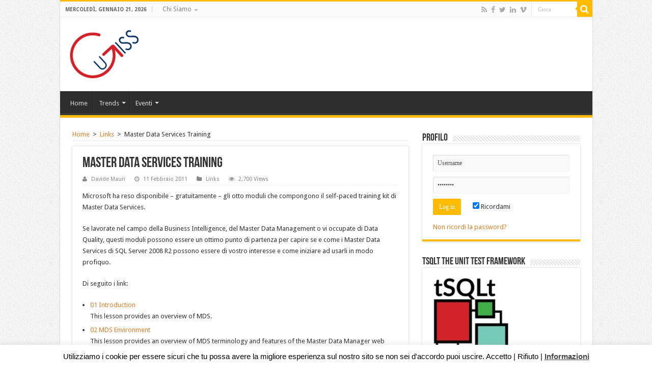

--- FILE ---
content_type: text/html; charset=UTF-8
request_url: https://www.ugiss.org/2011/02/11/master-data-services-training/
body_size: 21434
content:
<!DOCTYPE html>
<html lang="it-IT" prefix="og: http://ogp.me/ns#">
<head>
<meta charset="UTF-8" />
<link rel="profile" href="http://gmpg.org/xfn/11" />
<link rel="pingback" href="https://www.ugiss.org/xmlrpc.php" />
<title>Master Data Services Training  &#8211; UGISS</title>
<meta property="og:title" content="Master Data Services Training - UGISS"/>
<meta property="og:type" content="article"/>
<meta property="og:description" content="Microsoft ha reso disponibile - gratuitamente -&nbsp;gli otto moduli che compongono il self-paced tr"/>
<meta property="og:url" content="https://www.ugiss.org/2011/02/11/master-data-services-training/"/>
<meta property="og:site_name" content="UGISS"/>
<meta name='robots' content='max-image-preview:large' />
<link rel='dns-prefetch' href='//fonts.googleapis.com' />
<link rel="alternate" type="application/rss+xml" title="UGISS &raquo; Feed" href="https://www.ugiss.org/feed/" />
<link rel="alternate" type="application/rss+xml" title="UGISS &raquo; Feed dei commenti" href="https://www.ugiss.org/comments/feed/" />
<link rel="alternate" type="application/rss+xml" title="UGISS &raquo; Master Data Services Training Feed dei commenti" href="https://www.ugiss.org/2011/02/11/master-data-services-training/feed/" />
<script type="text/javascript">
/* <![CDATA[ */
window._wpemojiSettings = {"baseUrl":"https:\/\/s.w.org\/images\/core\/emoji\/15.0.3\/72x72\/","ext":".png","svgUrl":"https:\/\/s.w.org\/images\/core\/emoji\/15.0.3\/svg\/","svgExt":".svg","source":{"concatemoji":"https:\/\/www.ugiss.org\/wp-includes\/js\/wp-emoji-release.min.js"}};
/*! This file is auto-generated */
!function(i,n){var o,s,e;function c(e){try{var t={supportTests:e,timestamp:(new Date).valueOf()};sessionStorage.setItem(o,JSON.stringify(t))}catch(e){}}function p(e,t,n){e.clearRect(0,0,e.canvas.width,e.canvas.height),e.fillText(t,0,0);var t=new Uint32Array(e.getImageData(0,0,e.canvas.width,e.canvas.height).data),r=(e.clearRect(0,0,e.canvas.width,e.canvas.height),e.fillText(n,0,0),new Uint32Array(e.getImageData(0,0,e.canvas.width,e.canvas.height).data));return t.every(function(e,t){return e===r[t]})}function u(e,t,n){switch(t){case"flag":return n(e,"\ud83c\udff3\ufe0f\u200d\u26a7\ufe0f","\ud83c\udff3\ufe0f\u200b\u26a7\ufe0f")?!1:!n(e,"\ud83c\uddfa\ud83c\uddf3","\ud83c\uddfa\u200b\ud83c\uddf3")&&!n(e,"\ud83c\udff4\udb40\udc67\udb40\udc62\udb40\udc65\udb40\udc6e\udb40\udc67\udb40\udc7f","\ud83c\udff4\u200b\udb40\udc67\u200b\udb40\udc62\u200b\udb40\udc65\u200b\udb40\udc6e\u200b\udb40\udc67\u200b\udb40\udc7f");case"emoji":return!n(e,"\ud83d\udc26\u200d\u2b1b","\ud83d\udc26\u200b\u2b1b")}return!1}function f(e,t,n){var r="undefined"!=typeof WorkerGlobalScope&&self instanceof WorkerGlobalScope?new OffscreenCanvas(300,150):i.createElement("canvas"),a=r.getContext("2d",{willReadFrequently:!0}),o=(a.textBaseline="top",a.font="600 32px Arial",{});return e.forEach(function(e){o[e]=t(a,e,n)}),o}function t(e){var t=i.createElement("script");t.src=e,t.defer=!0,i.head.appendChild(t)}"undefined"!=typeof Promise&&(o="wpEmojiSettingsSupports",s=["flag","emoji"],n.supports={everything:!0,everythingExceptFlag:!0},e=new Promise(function(e){i.addEventListener("DOMContentLoaded",e,{once:!0})}),new Promise(function(t){var n=function(){try{var e=JSON.parse(sessionStorage.getItem(o));if("object"==typeof e&&"number"==typeof e.timestamp&&(new Date).valueOf()<e.timestamp+604800&&"object"==typeof e.supportTests)return e.supportTests}catch(e){}return null}();if(!n){if("undefined"!=typeof Worker&&"undefined"!=typeof OffscreenCanvas&&"undefined"!=typeof URL&&URL.createObjectURL&&"undefined"!=typeof Blob)try{var e="postMessage("+f.toString()+"("+[JSON.stringify(s),u.toString(),p.toString()].join(",")+"));",r=new Blob([e],{type:"text/javascript"}),a=new Worker(URL.createObjectURL(r),{name:"wpTestEmojiSupports"});return void(a.onmessage=function(e){c(n=e.data),a.terminate(),t(n)})}catch(e){}c(n=f(s,u,p))}t(n)}).then(function(e){for(var t in e)n.supports[t]=e[t],n.supports.everything=n.supports.everything&&n.supports[t],"flag"!==t&&(n.supports.everythingExceptFlag=n.supports.everythingExceptFlag&&n.supports[t]);n.supports.everythingExceptFlag=n.supports.everythingExceptFlag&&!n.supports.flag,n.DOMReady=!1,n.readyCallback=function(){n.DOMReady=!0}}).then(function(){return e}).then(function(){var e;n.supports.everything||(n.readyCallback(),(e=n.source||{}).concatemoji?t(e.concatemoji):e.wpemoji&&e.twemoji&&(t(e.twemoji),t(e.wpemoji)))}))}((window,document),window._wpemojiSettings);
/* ]]> */
</script>
<style id='wp-emoji-styles-inline-css' type='text/css'>

	img.wp-smiley, img.emoji {
		display: inline !important;
		border: none !important;
		box-shadow: none !important;
		height: 1em !important;
		width: 1em !important;
		margin: 0 0.07em !important;
		vertical-align: -0.1em !important;
		background: none !important;
		padding: 0 !important;
	}
</style>
<link rel='stylesheet' id='wp-block-library-css' href='https://www.ugiss.org/wp-includes/css/dist/block-library/style.min.css' type='text/css' media='all' />
<style id='classic-theme-styles-inline-css' type='text/css'>
/*! This file is auto-generated */
.wp-block-button__link{color:#fff;background-color:#32373c;border-radius:9999px;box-shadow:none;text-decoration:none;padding:calc(.667em + 2px) calc(1.333em + 2px);font-size:1.125em}.wp-block-file__button{background:#32373c;color:#fff;text-decoration:none}
</style>
<style id='global-styles-inline-css' type='text/css'>
body{--wp--preset--color--black: #000000;--wp--preset--color--cyan-bluish-gray: #abb8c3;--wp--preset--color--white: #ffffff;--wp--preset--color--pale-pink: #f78da7;--wp--preset--color--vivid-red: #cf2e2e;--wp--preset--color--luminous-vivid-orange: #ff6900;--wp--preset--color--luminous-vivid-amber: #fcb900;--wp--preset--color--light-green-cyan: #7bdcb5;--wp--preset--color--vivid-green-cyan: #00d084;--wp--preset--color--pale-cyan-blue: #8ed1fc;--wp--preset--color--vivid-cyan-blue: #0693e3;--wp--preset--color--vivid-purple: #9b51e0;--wp--preset--gradient--vivid-cyan-blue-to-vivid-purple: linear-gradient(135deg,rgba(6,147,227,1) 0%,rgb(155,81,224) 100%);--wp--preset--gradient--light-green-cyan-to-vivid-green-cyan: linear-gradient(135deg,rgb(122,220,180) 0%,rgb(0,208,130) 100%);--wp--preset--gradient--luminous-vivid-amber-to-luminous-vivid-orange: linear-gradient(135deg,rgba(252,185,0,1) 0%,rgba(255,105,0,1) 100%);--wp--preset--gradient--luminous-vivid-orange-to-vivid-red: linear-gradient(135deg,rgba(255,105,0,1) 0%,rgb(207,46,46) 100%);--wp--preset--gradient--very-light-gray-to-cyan-bluish-gray: linear-gradient(135deg,rgb(238,238,238) 0%,rgb(169,184,195) 100%);--wp--preset--gradient--cool-to-warm-spectrum: linear-gradient(135deg,rgb(74,234,220) 0%,rgb(151,120,209) 20%,rgb(207,42,186) 40%,rgb(238,44,130) 60%,rgb(251,105,98) 80%,rgb(254,248,76) 100%);--wp--preset--gradient--blush-light-purple: linear-gradient(135deg,rgb(255,206,236) 0%,rgb(152,150,240) 100%);--wp--preset--gradient--blush-bordeaux: linear-gradient(135deg,rgb(254,205,165) 0%,rgb(254,45,45) 50%,rgb(107,0,62) 100%);--wp--preset--gradient--luminous-dusk: linear-gradient(135deg,rgb(255,203,112) 0%,rgb(199,81,192) 50%,rgb(65,88,208) 100%);--wp--preset--gradient--pale-ocean: linear-gradient(135deg,rgb(255,245,203) 0%,rgb(182,227,212) 50%,rgb(51,167,181) 100%);--wp--preset--gradient--electric-grass: linear-gradient(135deg,rgb(202,248,128) 0%,rgb(113,206,126) 100%);--wp--preset--gradient--midnight: linear-gradient(135deg,rgb(2,3,129) 0%,rgb(40,116,252) 100%);--wp--preset--font-size--small: 13px;--wp--preset--font-size--medium: 20px;--wp--preset--font-size--large: 36px;--wp--preset--font-size--x-large: 42px;--wp--preset--spacing--20: 0.44rem;--wp--preset--spacing--30: 0.67rem;--wp--preset--spacing--40: 1rem;--wp--preset--spacing--50: 1.5rem;--wp--preset--spacing--60: 2.25rem;--wp--preset--spacing--70: 3.38rem;--wp--preset--spacing--80: 5.06rem;--wp--preset--shadow--natural: 6px 6px 9px rgba(0, 0, 0, 0.2);--wp--preset--shadow--deep: 12px 12px 50px rgba(0, 0, 0, 0.4);--wp--preset--shadow--sharp: 6px 6px 0px rgba(0, 0, 0, 0.2);--wp--preset--shadow--outlined: 6px 6px 0px -3px rgba(255, 255, 255, 1), 6px 6px rgba(0, 0, 0, 1);--wp--preset--shadow--crisp: 6px 6px 0px rgba(0, 0, 0, 1);}:where(.is-layout-flex){gap: 0.5em;}:where(.is-layout-grid){gap: 0.5em;}body .is-layout-flex{display: flex;}body .is-layout-flex{flex-wrap: wrap;align-items: center;}body .is-layout-flex > *{margin: 0;}body .is-layout-grid{display: grid;}body .is-layout-grid > *{margin: 0;}:where(.wp-block-columns.is-layout-flex){gap: 2em;}:where(.wp-block-columns.is-layout-grid){gap: 2em;}:where(.wp-block-post-template.is-layout-flex){gap: 1.25em;}:where(.wp-block-post-template.is-layout-grid){gap: 1.25em;}.has-black-color{color: var(--wp--preset--color--black) !important;}.has-cyan-bluish-gray-color{color: var(--wp--preset--color--cyan-bluish-gray) !important;}.has-white-color{color: var(--wp--preset--color--white) !important;}.has-pale-pink-color{color: var(--wp--preset--color--pale-pink) !important;}.has-vivid-red-color{color: var(--wp--preset--color--vivid-red) !important;}.has-luminous-vivid-orange-color{color: var(--wp--preset--color--luminous-vivid-orange) !important;}.has-luminous-vivid-amber-color{color: var(--wp--preset--color--luminous-vivid-amber) !important;}.has-light-green-cyan-color{color: var(--wp--preset--color--light-green-cyan) !important;}.has-vivid-green-cyan-color{color: var(--wp--preset--color--vivid-green-cyan) !important;}.has-pale-cyan-blue-color{color: var(--wp--preset--color--pale-cyan-blue) !important;}.has-vivid-cyan-blue-color{color: var(--wp--preset--color--vivid-cyan-blue) !important;}.has-vivid-purple-color{color: var(--wp--preset--color--vivid-purple) !important;}.has-black-background-color{background-color: var(--wp--preset--color--black) !important;}.has-cyan-bluish-gray-background-color{background-color: var(--wp--preset--color--cyan-bluish-gray) !important;}.has-white-background-color{background-color: var(--wp--preset--color--white) !important;}.has-pale-pink-background-color{background-color: var(--wp--preset--color--pale-pink) !important;}.has-vivid-red-background-color{background-color: var(--wp--preset--color--vivid-red) !important;}.has-luminous-vivid-orange-background-color{background-color: var(--wp--preset--color--luminous-vivid-orange) !important;}.has-luminous-vivid-amber-background-color{background-color: var(--wp--preset--color--luminous-vivid-amber) !important;}.has-light-green-cyan-background-color{background-color: var(--wp--preset--color--light-green-cyan) !important;}.has-vivid-green-cyan-background-color{background-color: var(--wp--preset--color--vivid-green-cyan) !important;}.has-pale-cyan-blue-background-color{background-color: var(--wp--preset--color--pale-cyan-blue) !important;}.has-vivid-cyan-blue-background-color{background-color: var(--wp--preset--color--vivid-cyan-blue) !important;}.has-vivid-purple-background-color{background-color: var(--wp--preset--color--vivid-purple) !important;}.has-black-border-color{border-color: var(--wp--preset--color--black) !important;}.has-cyan-bluish-gray-border-color{border-color: var(--wp--preset--color--cyan-bluish-gray) !important;}.has-white-border-color{border-color: var(--wp--preset--color--white) !important;}.has-pale-pink-border-color{border-color: var(--wp--preset--color--pale-pink) !important;}.has-vivid-red-border-color{border-color: var(--wp--preset--color--vivid-red) !important;}.has-luminous-vivid-orange-border-color{border-color: var(--wp--preset--color--luminous-vivid-orange) !important;}.has-luminous-vivid-amber-border-color{border-color: var(--wp--preset--color--luminous-vivid-amber) !important;}.has-light-green-cyan-border-color{border-color: var(--wp--preset--color--light-green-cyan) !important;}.has-vivid-green-cyan-border-color{border-color: var(--wp--preset--color--vivid-green-cyan) !important;}.has-pale-cyan-blue-border-color{border-color: var(--wp--preset--color--pale-cyan-blue) !important;}.has-vivid-cyan-blue-border-color{border-color: var(--wp--preset--color--vivid-cyan-blue) !important;}.has-vivid-purple-border-color{border-color: var(--wp--preset--color--vivid-purple) !important;}.has-vivid-cyan-blue-to-vivid-purple-gradient-background{background: var(--wp--preset--gradient--vivid-cyan-blue-to-vivid-purple) !important;}.has-light-green-cyan-to-vivid-green-cyan-gradient-background{background: var(--wp--preset--gradient--light-green-cyan-to-vivid-green-cyan) !important;}.has-luminous-vivid-amber-to-luminous-vivid-orange-gradient-background{background: var(--wp--preset--gradient--luminous-vivid-amber-to-luminous-vivid-orange) !important;}.has-luminous-vivid-orange-to-vivid-red-gradient-background{background: var(--wp--preset--gradient--luminous-vivid-orange-to-vivid-red) !important;}.has-very-light-gray-to-cyan-bluish-gray-gradient-background{background: var(--wp--preset--gradient--very-light-gray-to-cyan-bluish-gray) !important;}.has-cool-to-warm-spectrum-gradient-background{background: var(--wp--preset--gradient--cool-to-warm-spectrum) !important;}.has-blush-light-purple-gradient-background{background: var(--wp--preset--gradient--blush-light-purple) !important;}.has-blush-bordeaux-gradient-background{background: var(--wp--preset--gradient--blush-bordeaux) !important;}.has-luminous-dusk-gradient-background{background: var(--wp--preset--gradient--luminous-dusk) !important;}.has-pale-ocean-gradient-background{background: var(--wp--preset--gradient--pale-ocean) !important;}.has-electric-grass-gradient-background{background: var(--wp--preset--gradient--electric-grass) !important;}.has-midnight-gradient-background{background: var(--wp--preset--gradient--midnight) !important;}.has-small-font-size{font-size: var(--wp--preset--font-size--small) !important;}.has-medium-font-size{font-size: var(--wp--preset--font-size--medium) !important;}.has-large-font-size{font-size: var(--wp--preset--font-size--large) !important;}.has-x-large-font-size{font-size: var(--wp--preset--font-size--x-large) !important;}
.wp-block-navigation a:where(:not(.wp-element-button)){color: inherit;}
:where(.wp-block-post-template.is-layout-flex){gap: 1.25em;}:where(.wp-block-post-template.is-layout-grid){gap: 1.25em;}
:where(.wp-block-columns.is-layout-flex){gap: 2em;}:where(.wp-block-columns.is-layout-grid){gap: 2em;}
.wp-block-pullquote{font-size: 1.5em;line-height: 1.6;}
</style>
<link rel='stylesheet' id='cookie-law-info-css' href='https://www.ugiss.org/wp-content/plugins/cookie-law-info/legacy/public/css/cookie-law-info-public.css' type='text/css' media='all' />
<link rel='stylesheet' id='cookie-law-info-gdpr-css' href='https://www.ugiss.org/wp-content/plugins/cookie-law-info/legacy/public/css/cookie-law-info-gdpr.css' type='text/css' media='all' />
<link rel='stylesheet' id='taqyeem-buttons-style-css' href='https://www.ugiss.org/wp-content/plugins/taqyeem-buttons/assets/style.css' type='text/css' media='all' />
<link rel='stylesheet' id='taqyeem-style-css' href='https://www.ugiss.org/wp-content/plugins/taqyeem/style.css' type='text/css' media='all' />
<link rel='stylesheet' id='math-captcha-frontend-css' href='https://www.ugiss.org/wp-content/plugins/wp-math-captcha/css/frontend.css' type='text/css' media='all' />
<link rel='stylesheet' id='tie-style-css' href='https://www.ugiss.org/wp-content/themes/sahifa/style.css' type='text/css' media='all' />
<link rel='stylesheet' id='tie-ilightbox-skin-css' href='https://www.ugiss.org/wp-content/themes/sahifa/css/ilightbox/dark-skin/skin.css' type='text/css' media='all' />
<link rel='stylesheet' id='Droid+Sans-css' href='https://fonts.googleapis.com/css?family=Droid+Sans%3Aregular%2C700' type='text/css' media='all' />
<script type="text/javascript" src="https://www.ugiss.org/wp-includes/js/jquery/jquery.min.js" id="jquery-core-js"></script>
<script type="text/javascript" src="https://www.ugiss.org/wp-includes/js/jquery/jquery-migrate.min.js" id="jquery-migrate-js"></script>
<script type="text/javascript" id="cookie-law-info-js-extra">
/* <![CDATA[ */
var Cli_Data = {"nn_cookie_ids":[],"cookielist":[],"non_necessary_cookies":[],"ccpaEnabled":"","ccpaRegionBased":"","ccpaBarEnabled":"","strictlyEnabled":["necessary","obligatoire"],"ccpaType":"gdpr","js_blocking":"","custom_integration":"","triggerDomRefresh":"","secure_cookies":""};
var cli_cookiebar_settings = {"animate_speed_hide":"500","animate_speed_show":"500","background":"#fff","border":"#444","border_on":"","button_1_button_colour":"#81d742","button_1_button_hover":"#67ac35","button_1_link_colour":"#000000","button_1_as_button":"","button_1_new_win":"1","button_2_button_colour":"#333","button_2_button_hover":"#292929","button_2_link_colour":"#444","button_2_as_button":"","button_2_hidebar":"","button_3_button_colour":"#000","button_3_button_hover":"#000000","button_3_link_colour":"#000000","button_3_as_button":"","button_3_new_win":"","button_4_button_colour":"#000","button_4_button_hover":"#000000","button_4_link_colour":"#000000","button_4_as_button":"","button_7_button_colour":"#61a229","button_7_button_hover":"#4e8221","button_7_link_colour":"#fff","button_7_as_button":"1","button_7_new_win":"","font_family":"Helvetica, sans-serif","header_fix":"","notify_animate_hide":"1","notify_animate_show":"","notify_div_id":"#cookie-law-info-bar","notify_position_horizontal":"right","notify_position_vertical":"bottom","scroll_close":"","scroll_close_reload":"","accept_close_reload":"","reject_close_reload":"","showagain_tab":"","showagain_background":"#fff","showagain_border":"#000","showagain_div_id":"#cookie-law-info-again","showagain_x_position":"100px","text":"#000","show_once_yn":"","show_once":"10000","logging_on":"","as_popup":"","popup_overlay":"1","bar_heading_text":"","cookie_bar_as":"banner","popup_showagain_position":"bottom-right","widget_position":"left"};
var log_object = {"ajax_url":"https:\/\/www.ugiss.org\/wp-admin\/admin-ajax.php"};
/* ]]> */
</script>
<script type="text/javascript" src="https://www.ugiss.org/wp-content/plugins/cookie-law-info/legacy/public/js/cookie-law-info-public.js" id="cookie-law-info-js"></script>
<script type="text/javascript" src="https://www.ugiss.org/wp-content/plugins/taqyeem/js/tie.js" id="taqyeem-main-js"></script>
<link rel="https://api.w.org/" href="https://www.ugiss.org/wp-json/" /><link rel="alternate" type="application/json" href="https://www.ugiss.org/wp-json/wp/v2/posts/3544" /><link rel="EditURI" type="application/rsd+xml" title="RSD" href="https://www.ugiss.org/xmlrpc.php?rsd" />
<meta name="generator" content="WordPress 6.5.3" /><meta name="projectnami:version" content="3.5.3" />
<link rel="canonical" href="https://www.ugiss.org/2011/02/11/master-data-services-training/" />
<link rel='shortlink' href='https://www.ugiss.org/?p=3544' />
<link rel="alternate" type="application/json+oembed" href="https://www.ugiss.org/wp-json/oembed/1.0/embed?url=https%3A%2F%2Fwww.ugiss.org%2F2011%2F02%2F11%2Fmaster-data-services-training%2F" />
<link rel="alternate" type="text/xml+oembed" href="https://www.ugiss.org/wp-json/oembed/1.0/embed?url=https%3A%2F%2Fwww.ugiss.org%2F2011%2F02%2F11%2Fmaster-data-services-training%2F&#038;format=xml" />
<script type='text/javascript'>
/* <![CDATA[ */
var taqyeem = {"ajaxurl":"https://www.ugiss.org/wp-admin/admin-ajax.php" , "your_rating":"Your Rating:"};
/* ]]> */
</script>
<style type="text/css" media="screen">

</style>
<link rel="shortcut icon" href="https://www.ugiss.org/wp-content/themes/sahifa/favicon.ico" title="Favicon" />
<!--[if IE]>
<script type="text/javascript">jQuery(document).ready(function (){ jQuery(".menu-item").has("ul").children("a").attr("aria-haspopup", "true");});</script>
<![endif]-->
<!--[if lt IE 9]>
<script src="https://www.ugiss.org/wp-content/themes/sahifa/js/html5.js"></script>
<script src="https://www.ugiss.org/wp-content/themes/sahifa/js/selectivizr-min.js"></script>
<![endif]-->
<!--[if IE 9]>
<link rel="stylesheet" type="text/css" media="all" href="https://www.ugiss.org/wp-content/themes/sahifa/css/ie9.css" />
<![endif]-->
<!--[if IE 8]>
<link rel="stylesheet" type="text/css" media="all" href="https://www.ugiss.org/wp-content/themes/sahifa/css/ie8.css" />
<![endif]-->
<!--[if IE 7]>
<link rel="stylesheet" type="text/css" media="all" href="https://www.ugiss.org/wp-content/themes/sahifa/css/ie7.css" />
<![endif]-->


<meta name="viewport" content="width=device-width, initial-scale=1.0" />

<style media="screen" type="text/css">
.hiddensection
{
background-color: rgb(240, 173, 78);
border-bottom-color: rgb(238, 162, 54);
border-bottom-left-radius: 4px;
border-bottom-right-radius: 4px;
border-bottom-style: solid;
border-bottom-width: 1px;
border-image-outset: 0px;
border-image-repeat: stretch;
border-image-slice: 100%;
border-image-source: none;
border-image-width: 1;
border-left-color: rgb(238, 162, 54);
border-left-style: solid;
border-left-width: 1px;
border-right-color: rgb(238, 162, 54);
border-right-style: solid;
border-right-width: 1px;
border-top-color: rgb(238, 162, 54);
border-top-left-radius: 4px;
border-top-right-radius: 4px;
border-top-style: solid;
border-top-width: 1px;
box-sizing: border-box;
color: rgb(255, 255, 255);
display: inline-block;
margin-bottom: 5px;
margin-left: 0px;
margin-right: 0px;
margin-top: 5px;
overflow-x: visible;
overflow-y: visible;
padding-bottom: 6px;
padding-left: 12px;
padding-right: 12px;
padding-top: 6px;
text-align: center;
text-decoration: none;
text-indent: 0px;
text-rendering: auto;
text-shadow: none;
text-transform: none;
touch-action: manipulation;
vertical-align: middle;
white-space: nowrap;
word-spacing: 0px;
writing-mode: lr-tb;
-webkit-writing-mode: horizontal-tb;
}
</style>
<script>
  (function(i,s,o,g,r,a,m){i['GoogleAnalyticsObject']=r;i[r]=i[r]||function(){
  (i[r].q=i[r].q||[]).push(arguments)},i[r].l=1*new Date();a=s.createElement(o),
  m=s.getElementsByTagName(o)[0];a.async=1;a.src=g;m.parentNode.insertBefore(a,m)
  })(window,document,'script','//www.google-analytics.com/analytics.js','ga');

  ga('create', 'UA-2284558-1', 'auto');
  ga('send', 'pageview');

</script>

<style type="text/css" media="screen">

::-webkit-scrollbar {
	width: 8px;
	height:8px;
}


::-moz-selection { background: #ffe082;}
::selection { background: #ffe082; }
#main-nav,
.cat-box-content,
#sidebar .widget-container,
.post-listing,
#commentform {
	border-bottom-color: #ffbb01;
}

.search-block .search-button,
#topcontrol,
#main-nav ul li.current-menu-item a,
#main-nav ul li.current-menu-item a:hover,
#main-nav ul li.current_page_parent a,
#main-nav ul li.current_page_parent a:hover,
#main-nav ul li.current-menu-parent a,
#main-nav ul li.current-menu-parent a:hover,
#main-nav ul li.current-page-ancestor a,
#main-nav ul li.current-page-ancestor a:hover,
.pagination span.current,
.share-post span.share-text,
.flex-control-paging li a.flex-active,
.ei-slider-thumbs li.ei-slider-element,
.review-percentage .review-item span span,
.review-final-score,
.button,
a.button,
a.more-link,
#main-content input[type="submit"],
.form-submit #submit,
#login-form .login-button,
.widget-feedburner .feedburner-subscribe,
input[type="submit"],
#buddypress button,
#buddypress a.button,
#buddypress input[type=submit],
#buddypress input[type=reset],
#buddypress ul.button-nav li a,
#buddypress div.generic-button a,
#buddypress .comment-reply-link,
#buddypress div.item-list-tabs ul li a span,
#buddypress div.item-list-tabs ul li.selected a,
#buddypress div.item-list-tabs ul li.current a,
#buddypress #members-directory-form div.item-list-tabs ul li.selected span,
#members-list-options a.selected,
#groups-list-options a.selected,
body.dark-skin #buddypress div.item-list-tabs ul li a span,
body.dark-skin #buddypress div.item-list-tabs ul li.selected a,
body.dark-skin #buddypress div.item-list-tabs ul li.current a,
body.dark-skin #members-list-options a.selected,
body.dark-skin #groups-list-options a.selected,
.search-block-large .search-button,
#featured-posts .flex-next:hover,
#featured-posts .flex-prev:hover,
a.tie-cart span.shooping-count,
.woocommerce span.onsale,
.woocommerce-page span.onsale ,
.woocommerce .widget_price_filter .ui-slider .ui-slider-handle,
.woocommerce-page .widget_price_filter .ui-slider .ui-slider-handle,
#check-also-close,
a.post-slideshow-next,
a.post-slideshow-prev,
.widget_price_filter .ui-slider .ui-slider-handle,
.quantity .minus:hover,
.quantity .plus:hover,
.mejs-container .mejs-controls .mejs-time-rail .mejs-time-current,
#reading-position-indicator  {
	background-color:#ffbb01;
}

::-webkit-scrollbar-thumb{
	background-color:#ffbb01 !important;
}

#theme-footer,
#theme-header,
.top-nav ul li.current-menu-item:before,
#main-nav .menu-sub-content ,
#main-nav ul ul,
#check-also-box {
	border-top-color: #ffbb01;
}

.search-block:after {
	border-right-color:#ffbb01;
}

body.rtl .search-block:after {
	border-left-color:#ffbb01;
}

#main-nav ul > li.menu-item-has-children:hover > a:after,
#main-nav ul > li.mega-menu:hover > a:after {
	border-color:transparent transparent #ffbb01;
}

.widget.timeline-posts li a:hover,
.widget.timeline-posts li a:hover span.tie-date {
	color: #ffbb01;
}

.widget.timeline-posts li a:hover span.tie-date:before {
	background: #ffbb01;
	border-color: #ffbb01;
}

#order_review,
#order_review_heading {
	border-color: #ffbb01;
}


body {
	background-image : url(https://www.ugiss.org/wp-content/themes/sahifa/images/patterns/body-bg1.png);
	background-position: top center;
}

a {
	color: #e37e26;
	text-decoration: none;
}
		
a:hover {
	text-decoration: none;
}
		
</style>

<link rel="icon" href="https://www.ugiss.org/wp-content/uploads/2020/12/cropped-logo_ugiss_square_250x250-32x32.png" sizes="32x32" />
<link rel="icon" href="https://www.ugiss.org/wp-content/uploads/2020/12/cropped-logo_ugiss_square_250x250-192x192.png" sizes="192x192" />
<link rel="apple-touch-icon" href="https://www.ugiss.org/wp-content/uploads/2020/12/cropped-logo_ugiss_square_250x250-180x180.png" />
<meta name="msapplication-TileImage" content="https://www.ugiss.org/wp-content/uploads/2020/12/cropped-logo_ugiss_square_250x250-270x270.png" />
</head>
<body id="top" class="post-template-default single single-post postid-3544 single-format-standard lazy-enabled">

<div class="wrapper-outer">

	<div class="background-cover"></div>

	<aside id="slide-out">

			<div class="search-mobile">
			<form method="get" id="searchform-mobile" action="https://www.ugiss.org/">
				<button class="search-button" type="submit" value="Cerca"><i class="fa fa-search"></i></button>
				<input type="text" id="s-mobile" name="s" title="Cerca" value="Cerca" onfocus="if (this.value == 'Cerca') {this.value = '';}" onblur="if (this.value == '') {this.value = 'Cerca';}"  />
			</form>
		</div><!-- .search-mobile /-->
	
			<div class="social-icons">
		<a class="ttip-none" title="Rss" href="https://www.ugiss.org/feed/" target="_blank"><i class="fa fa-rss"></i></a><a class="ttip-none" title="Facebook" href="https://www.facebook.com/ugiss.org" target="_blank"><i class="fa fa-facebook"></i></a><a class="ttip-none" title="Twitter" href="https://twitter.com/ugiss_org" target="_blank"><i class="fa fa-twitter"></i></a><a class="ttip-none" title="LinkedIn" href="http://linkedin.com/company/user-group-italiano-sql-server" target="_blank"><i class="fa fa-linkedin"></i></a><a class="ttip-none" title="Vimeo" href="https://vimeo.com/ugiss" target="_blank"><i class="tieicon-vimeo"></i></a>
			</div>

	
		<div id="mobile-menu" ></div>
	</aside><!-- #slide-out /-->

		<div id="wrapper" class="boxed-all">
		<div class="inner-wrapper">

		<header id="theme-header" class="theme-header">
						<div id="top-nav" class="top-nav">
				<div class="container">

							<span class="today-date">mercoledì, Gennaio 21, 2026</span>
				<div class="top-menu"><ul id="menu-top" class="menu"><li id="menu-item-7374" class="menu-item menu-item-type-post_type menu-item-object-page menu-item-has-children menu-item-7374"><a href="https://www.ugiss.org/chi-siamo/">Chi Siamo</a>
<ul class="sub-menu">
	<li id="menu-item-7378" class="menu-item menu-item-type-custom menu-item-object-custom menu-item-7378"><a href="/chi-siamo/">UGISS</a></li>
	<li id="menu-item-7377" class="menu-item menu-item-type-post_type menu-item-object-page menu-item-7377"><a href="https://www.ugiss.org/chi-siamo/consiglio-direttivo/">Consiglio Direttivo</a></li>
	<li id="menu-item-7375" class="menu-item menu-item-type-post_type menu-item-object-page menu-item-7375"><a href="https://www.ugiss.org/chi-siamo/pass/">PASS</a></li>
	<li id="menu-item-7376" class="menu-item menu-item-type-post_type menu-item-object-page menu-item-7376"><a href="https://www.ugiss.org/chi-siamo/sponsor/">Sponsor</a></li>
	<li id="menu-item-7642" class="menu-item menu-item-type-post_type menu-item-object-page menu-item-7642"><a href="https://www.ugiss.org/chi-siamo/contribuire/">Contribuire</a></li>
	<li id="menu-item-8660" class="menu-item menu-item-type-post_type menu-item-object-page menu-item-8660"><a href="https://www.ugiss.org/cookie-policy/">Cookie policy</a></li>
</ul>
</li>
</ul></div>
						<div class="search-block">
						<form method="get" id="searchform-header" action="https://www.ugiss.org/">
							<button class="search-button" type="submit" value="Cerca"><i class="fa fa-search"></i></button>
							<input class="search-live" type="text" id="s-header" name="s" title="Cerca" value="Cerca" onfocus="if (this.value == 'Cerca') {this.value = '';}" onblur="if (this.value == '') {this.value = 'Cerca';}"  />
						</form>
					</div><!-- .search-block /-->
			<div class="social-icons">
		<a class="ttip-none" title="Rss" href="https://www.ugiss.org/feed/" target="_blank"><i class="fa fa-rss"></i></a><a class="ttip-none" title="Facebook" href="https://www.facebook.com/ugiss.org" target="_blank"><i class="fa fa-facebook"></i></a><a class="ttip-none" title="Twitter" href="https://twitter.com/ugiss_org" target="_blank"><i class="fa fa-twitter"></i></a><a class="ttip-none" title="LinkedIn" href="http://linkedin.com/company/user-group-italiano-sql-server" target="_blank"><i class="fa fa-linkedin"></i></a><a class="ttip-none" title="Vimeo" href="https://vimeo.com/ugiss" target="_blank"><i class="tieicon-vimeo"></i></a>
			</div>

	
	
				</div><!-- .container /-->
			</div><!-- .top-menu /-->
			
		<div class="header-content">

					<a id="slide-out-open" class="slide-out-open" href="#"><span></span></a>
		
			<div class="logo">
			<h2>								<a title="UGISS" href="https://www.ugiss.org/">
					<img src="https://www.ugiss.org/wp-content/uploads/2014/08/UGISS-No-Border.png" alt="UGISS"  /><strong>UGISS User Group Italiano SQL Server</strong>
				</a>
			</h2>			</div><!-- .logo /-->
						<div class="clear"></div>

		</div>
													<nav id="main-nav">
				<div class="container">

				
					<div class="main-menu"><ul id="menu-primary" class="menu"><li id="menu-item-7387" class="menu-item menu-item-type-custom menu-item-object-custom menu-item-7387"><a href="/">Home</a></li>
<li id="menu-item-7849" class="menu-item menu-item-type-custom menu-item-object-custom menu-item-has-children menu-item-7849"><a href="#">Trends</a>
<ul class="sub-menu menu-sub-content">
	<li id="menu-item-7853" class="menu-item menu-item-type-custom menu-item-object-custom menu-item-7853"><a href="/tag/sql-server-2016/">SQL Server 2016</a></li>
	<li id="menu-item-10953" class="menu-item menu-item-type-custom menu-item-object-custom menu-item-10953"><a href="/tag/sql-server-2017/">SQL Server 2017</a></li>
	<li id="menu-item-7851" class="menu-item menu-item-type-custom menu-item-object-custom menu-item-7851"><a href="/tag/big-data/">Big Data</a></li>
	<li id="menu-item-8379" class="menu-item menu-item-type-custom menu-item-object-custom menu-item-8379"><a href="/tag/data-lake/">Data Lake</a></li>
	<li id="menu-item-7852" class="menu-item menu-item-type-custom menu-item-object-custom menu-item-7852"><a href="/tag/machine-learning/">Machine Learning</a></li>
	<li id="menu-item-7850" class="menu-item menu-item-type-custom menu-item-object-custom menu-item-7850"><a href="http://www.ugiss.org/tag/data-science/">Data Science</a></li>
	<li id="menu-item-8432" class="menu-item menu-item-type-custom menu-item-object-custom menu-item-8432"><a href="/tag/r">R / MRO</a></li>
	<li id="menu-item-8278" class="menu-item menu-item-type-custom menu-item-object-custom menu-item-8278"><a href="/tag/powerbi/">Power BI</a></li>
</ul>
</li>
<li id="menu-item-7388" class="menu-item menu-item-type-custom menu-item-object-custom menu-item-has-children menu-item-7388"><a href="#">Eventi</a>
<ul class="sub-menu menu-sub-content">
	<li id="menu-item-7389" class="menu-item menu-item-type-custom menu-item-object-custom menu-item-has-children menu-item-7389"><a href="#">Eventi 2018</a>
	<ul class="sub-menu menu-sub-content">
		<li id="menu-item-7536" class="menu-item menu-item-type-custom menu-item-object-custom menu-item-7536"><a href="https://www.ugiss.org/2018/07/13/pass-summit-2018/">PASS Summit 2018</a></li>
		<li id="menu-item-7391" class="menu-item menu-item-type-custom menu-item-object-custom menu-item-7391"><a href="/tag/community-days-2018/">Community Days 2018</a></li>
		<li id="menu-item-7390" class="menu-item menu-item-type-custom menu-item-object-custom menu-item-7390"><a href="/tag/sql-saturday-2018/">SQL Saturday 2018</a></li>
	</ul>
</li>
	<li id="menu-item-8563" class="menu-item menu-item-type-custom menu-item-object-custom menu-item-has-children menu-item-8563"><a href="#">Eventi 2019</a>
	<ul class="sub-menu menu-sub-content">
		<li id="menu-item-16323" class="menu-item menu-item-type-post_type menu-item-object-post menu-item-16323"><a href="https://www.ugiss.org/2019/07/28/pass-summit-2019/">PASS Summit 2019</a></li>
		<li id="menu-item-8617" class="menu-item menu-item-type-custom menu-item-object-custom menu-item-8617"><a href="/tag/sql-saturday-2019/">SQL Saturday 2019</a></li>
	</ul>
</li>
</ul>
</li>
</ul></div>					
					
				</div>
			</nav><!-- .main-nav /-->
					</header><!-- #header /-->

	
	
	<div id="main-content" class="container">

	
	
	
	
	
	<div class="content">

		
		<div xmlns:v="http://rdf.data-vocabulary.org/#"  id="crumbs"><span typeof="v:Breadcrumb"><a rel="v:url" property="v:title" class="crumbs-home" href="https://www.ugiss.org">Home</a></span> <span class="delimiter">&gt;</span> <span typeof="v:Breadcrumb"><a rel="v:url" property="v:title" href="https://www.ugiss.org/category/links/">Links</a></span> <span class="delimiter">&gt;</span> <span class="current">Master Data Services Training</span></div>
		

		
		<article class="post-listing post-3544 post type-post status-publish format-standard  category-links tag-business-intelligence tag-master-data-management tag-sql-server" id="the-post">
			
			<div class="post-inner">

							<h1 class="name post-title entry-title"><span itemprop="name">Master Data Services Training</span></h1>

						
<p class="post-meta">
		
	<span class="post-meta-author"><i class="fa fa-user"></i><a href="https://www.ugiss.org/author/dmauri/" title="">Davide Mauri </a></span>
	
		
	<span class="tie-date"><i class="fa fa-clock-o"></i>11 Febbraio 2011</span>	
	<span class="post-cats"><i class="fa fa-folder"></i><a href="https://www.ugiss.org/category/links/" rel="category tag">Links</a></span>
	
<span class="post-views"><i class="fa fa-eye"></i>2,700 Views</span> </p>
<div class="clear"></div>
			
				<div class="entry">
					
					
					<p>Microsoft ha reso disponibile &#8211; gratuitamente &#8211;&nbsp;gli otto moduli che compongono il self-paced training kit di Master Data Services.</p>
<p>Se lavorate nel campo della Business Intelligence, del Master Data Management&nbsp;o vi occupate di Data Quality, questi moduli possono essere un ottimo punto di partenza per capire se e come i Master Data Services di SQL Server 2008 R2 possono essere di vostro interesse e come iniziare ad usarli in modo profiquo.</p>
<p>Di seguito i link:</p>
<ul>
<li><a title="01 Introduction" href="http://download.microsoft.com/download/5/9/F/59F1639E-EF57-4915-8848-EF1DC2157EBB/01%20Introduction.pdf" target="_blank" mce_href="http://download.microsoft.com/download/5/9/F/59F1639E-EF57-4915-8848-EF1DC2157EBB/01 Introduction.pdf">01 Introduction</a> <br />
    This lesson provides an overview of MDS.</li>
<li><a title="02 MDS Environment" href="http://download.microsoft.com/download/5/9/F/59F1639E-EF57-4915-8848-EF1DC2157EBB/02%20MDS%20Environment.pdf" target="_blank" mce_href="http://download.microsoft.com/download/5/9/F/59F1639E-EF57-4915-8848-EF1DC2157EBB/02 MDS Environment.pdf">02 MDS Environment</a> <br />
    This lesson provides an overview of MDS terminology and features of the Master Data Manager web application.</li>
<li><a title="03 Managing Entities" href="http://download.microsoft.com/download/5/9/F/59F1639E-EF57-4915-8848-EF1DC2157EBB/03%20Managing%20Entities.pdf" target="_blank" mce_href="http://download.microsoft.com/download/5/9/F/59F1639E-EF57-4915-8848-EF1DC2157EBB/03 Managing Entities.pdf">03 Managing Entities</a> <br />
    In this lesson, MDS terminology is explored in more depth. You start working with data and learn how to use the Master Data Manager web application to do common tasks.</li>
<li><a title="04 Managing Hierarchies" href="http://download.microsoft.com/download/5/9/F/59F1639E-EF57-4915-8848-EF1DC2157EBB/04%20Managing%20Hierarchies.pdf" target="_blank" mce_href="http://download.microsoft.com/download/5/9/F/59F1639E-EF57-4915-8848-EF1DC2157EBB/04 Managing Hierarchies.pdf">04 Managing Hierarchies</a><br />
    This lesson provides information about all of the available hierarchy types in MDS. You practice adding, removing, and moving members in hierarchies.</li>
<li><a title="05 Creating Collections" href="http://download.microsoft.com/download/5/9/F/59F1639E-EF57-4915-8848-EF1DC2157EBB/05%20Creating%20Collections.pdf" target="_blank" mce_href="http://download.microsoft.com/download/5/9/F/59F1639E-EF57-4915-8848-EF1DC2157EBB/05 Creating Collections.pdf">05 Creating Collections</a><br />
    This lesson shows you how to create collections, and how to add and remove items from a collection.</li>
<li><a title="06 Version Management" href="http://download.microsoft.com/download/5/9/F/59F1639E-EF57-4915-8848-EF1DC2157EBB/06%20Version%20Management.pdf" target="_blank" mce_href="http://download.microsoft.com/download/5/9/F/59F1639E-EF57-4915-8848-EF1DC2157EBB/06 Version Management.pdf">06 Version Management</a><br />
    This lesson explains version management and shows you how to view and reverse transactions.</li>
<li><a title="07 Modeling Guidelines" href="http://download.microsoft.com/download/5/9/F/59F1639E-EF57-4915-8848-EF1DC2157EBB/07%20Modeling%20Guidelines.pdf" target="_blank" mce_href="http://download.microsoft.com/download/5/9/F/59F1639E-EF57-4915-8848-EF1DC2157EBB/07 Modeling Guidelines.pdf">07 Modeling Guidelines</a><br />
    This lesson gives you ideas for how to use MDS to model your organization&#8217;s data. It prepares you for the next lesson, where you will use the knowledge you&#8217;ve gained to start creating your model.</li>
<li><a title="08 Model Building" href="http://download.microsoft.com/download/5/9/F/59F1639E-EF57-4915-8848-EF1DC2157EBB/08%20Model%20Building.pdf" target="_blank" mce_href="http://download.microsoft.com/download/5/9/F/59F1639E-EF57-4915-8848-EF1DC2157EBB/08 Model Building.pdf">08 Model Building</a><br />
    In this lesson, you will use the knowledge from Lesson 07 to begin creating a model for your data</li>
</ul>
					
									</div><!-- .entry /-->


				<div class="share-post">
	<span class="share-text">Share</span>
	
		<ul class="flat-social">	
			<li><a href="http://www.facebook.com/sharer.php?u=https://www.ugiss.org/2011/02/11/master-data-services-training/" class="social-facebook" rel="external" target="_blank"><i class="fa fa-facebook"></i> <span>Facebook</span></a></li>
		
			<li><a href="https://twitter.com/intent/tweet?text=Master+Data+Services+Training&url=https://www.ugiss.org/2011/02/11/master-data-services-training/" class="social-twitter" rel="external" target="_blank"><i class="fa fa-twitter"></i> <span>Twitter</span></a></li>
						<li><a href="http://www.linkedin.com/shareArticle?mini=true&url=https://www.ugiss.org/2011/02/11/master-data-services-training/&title=Master+Data+Services+Training" class="social-linkedin" rel="external" target="_blank"><i class="fa fa-linkedin"></i> <span>LinkedIn</span></a></li>
			</ul>
		<div class="clear"></div>
</div> <!-- .share-post -->				<div class="clear"></div>
			</div><!-- .post-inner -->

			<script type="application/ld+json">{"@context":"http:\/\/schema.org","@type":"NewsArticle","dateCreated":"2011-02-11T07:55:00+01:00","datePublished":"2011-02-11T07:55:00+01:00","dateModified":"2011-02-11T07:55:00+01:00","headline":"Master Data Services Training","name":"Master Data Services Training","keywords":"Business Intelligence,Master Data Management,Sql Server","url":"https:\/\/www.ugiss.org\/2011\/02\/11\/master-data-services-training\/","description":"Microsoft ha reso disponibile - gratuitamente -&nbsp;gli otto moduli che compongono il self-paced training kit di Master Data Services. Se lavorate nel campo della Business Intelligence, del Master Da","copyrightYear":"2011","publisher":{"@id":"#Publisher","@type":"Organization","name":"UGISS","logo":{"@type":"ImageObject","url":"https:\/\/www.ugiss.org\/wp-content\/uploads\/2014\/08\/UGISS-No-Border.png"},"sameAs":["https:\/\/www.facebook.com\/ugiss.org","https:\/\/twitter.com\/ugiss_org","linkedin.com\/company\/user-group-italiano-sql-server","https:\/\/vimeo.com\/ugiss"]},"sourceOrganization":{"@id":"#Publisher"},"copyrightHolder":{"@id":"#Publisher"},"mainEntityOfPage":{"@type":"WebPage","@id":"https:\/\/www.ugiss.org\/2011\/02\/11\/master-data-services-training\/"},"author":{"@type":"Person","name":"Davide Mauri","url":"https:\/\/www.ugiss.org\/author\/dmauri\/"},"articleSection":"Links","articleBody":"Microsoft ha reso disponibile - gratuitamente -&nbsp;gli otto moduli che compongono il self-paced training kit di Master Data Services.\r\nSe lavorate nel campo della Business Intelligence, del Master Data Management&nbsp;o vi occupate di Data Quality, questi moduli possono essere un ottimo punto di partenza per capire se e come i Master Data Services di SQL Server 2008 R2 possono essere di vostro interesse e come iniziare ad usarli in modo profiquo.\r\nDi seguito i link:\r\n\r\n    01 Introduction \r\n    This lesson provides an overview of MDS.\r\n    02 MDS Environment \r\n    This lesson provides an overview of MDS terminology and features of the Master Data Manager web application.\r\n    03 Managing Entities \r\n    In this lesson, MDS terminology is explored in more depth. You start working with data and learn how to use the Master Data Manager web application to do common tasks.\r\n    04 Managing Hierarchies\r\n    This lesson provides information about all of the available hierarchy types in MDS. You practice adding, removing, and moving members in hierarchies.\r\n    05 Creating Collections\r\n    This lesson shows you how to create collections, and how to add and remove items from a collection.\r\n    06 Version Management\r\n    This lesson explains version management and shows you how to view and reverse transactions.\r\n    07 Modeling Guidelines\r\n    This lesson gives you ideas for how to use MDS to model your organization's data. It prepares you for the next lesson, where you will use the knowledge you've gained to start creating your model.\r\n    08 Model Building\r\n    In this lesson, you will use the knowledge from Lesson 07 to begin creating a model for your data\r\n"}</script>
		</article><!-- .post-listing -->
		<p class="post-tag">Tags <a href="https://www.ugiss.org/tag/business-intelligence/" rel="tag">Business Intelligence</a> <a href="https://www.ugiss.org/tag/master-data-management/" rel="tag">Master Data Management</a> <a href="https://www.ugiss.org/tag/sql-server/" rel="tag">Sql Server</a></p>

		
				<section id="author-box">
			<div class="block-head">
				<h3>Chi è Davide Mauri </h3><div class="stripe-line"></div>
			</div>
			<div class="post-listing">
				<div class="author-bio">
	<div class="author-avatar">
		<img alt='' src='https://secure.gravatar.com/avatar/209dd9e343e5a4512909261cbcdbde5d?s=90&#038;d=mm&#038;r=g' srcset='https://secure.gravatar.com/avatar/209dd9e343e5a4512909261cbcdbde5d?s=180&#038;d=mm&#038;r=g 2x' class='avatar avatar-90 photo' height='90' width='90' decoding='async'/>	</div><!-- #author-avatar -->
			<div class="author-description">
						Microsoft Data Platform MVP dal 2007, Davide Mauri si occupa di Data Architecture e Big Data nel mondo dell'IoT. Attualmente ricopre il ruolo di "Director Software Development &amp; Cloud Infrastructure" in Sensoria, societa specializzata nella creazione di Wearables e sensori per l'IoT applicati a tessuti ed oggetti sportivi.		</div><!-- #author-description -->
			<div class="author-social flat-social">
						<a class="social-site" target="_blank" href="http://www.davidemauri.it"><i class="fa fa-home"></i></a>
												<a class="social-twitter" target="_blank" href="http://twitter.com/mauridb"><i class="fa fa-twitter"></i><span> @mauridb</span></a>
												<a class="social-linkedin" target="_blank" href="http://www.linkedin.com/in/davidemauri"><i class="fa fa-linkedin"></i></a>
																				</div>
		<div class="clear"></div>
</div>
				</div>
		</section><!-- #author-box -->
		

		
		
			
	<section id="check-also-box" class="post-listing check-also-right">
		<a href="#" id="check-also-close"><i class="fa fa-close"></i></a>

		<div class="block-head">
			<h3>Leggi Anche</h3>
		</div>

				<div class="check-also-post">
						
			<h2 class="post-title"><a href="https://www.ugiss.org/2023/03/18/microsoft-learn-data-platform-paths-and-more/" rel="bookmark">Microsoft Learn: Data platform paths and more!</a></h2>
			<p>Microsoft ha recentemente lanciato il portale Microsoft Learn Career Paths per aiutare le persone a &hellip;</p>
		</div>
			</section>
			
			
	
		
				
<div id="comments">


<div class="clear"></div>
	<div id="respond" class="comment-respond">
		<h3 id="reply-title" class="comment-reply-title">Lascia un commento <small><a rel="nofollow" id="cancel-comment-reply-link" href="/2011/02/11/master-data-services-training/#respond" style="display:none;">Annulla risposta</a></small></h3><form action="https://www.ugiss.org/wp-comments-post.php" method="post" id="commentform" class="comment-form" novalidate><p class="comment-notes"><span id="email-notes">Il tuo indirizzo email non sarà pubblicato.</span> <span class="required-field-message">I campi obbligatori sono contrassegnati <span class="required">*</span></span></p><p class="comment-form-comment"><label for="comment">Commento <span class="required">*</span></label> <textarea id="comment" name="comment" cols="45" rows="8" maxlength="65525" required></textarea></p><p class="comment-form-author"><label for="author">Nome <span class="required">*</span></label> <input id="author" name="author" type="text" value="" size="30" maxlength="245" autocomplete="name" required /></p>
<p class="comment-form-email"><label for="email">Email <span class="required">*</span></label> <input id="email" name="email" type="email" value="" size="30" maxlength="100" aria-describedby="email-notes" autocomplete="email" required /></p>
<p class="comment-form-url"><label for="url">Sito web</label> <input id="url" name="url" type="url" value="" size="30" maxlength="200" autocomplete="url" /></p>

		<p class="math-captcha-form">
			<label>Math Captcha<br/></label>
			<span>&#x73;i&#x78;&#x74;y&#x20;&#116;h&#x72;&#101;e &#8722; sixty two = <input type="text" size="2" length="2" id="mc-input" class="mc-input" name="mc-value" value="" aria-required="true"/></span>
		</p><p class="form-submit"><input name="submit" type="submit" id="submit" class="submit" value="Invia commento" /> <input type='hidden' name='comment_post_ID' value='3544' id='comment_post_ID' />
<input type='hidden' name='comment_parent' id='comment_parent' value='0' />
</p><p style="display: none;"><input type="hidden" id="akismet_comment_nonce" name="akismet_comment_nonce" value="d104767795" /></p><p style="display: none !important;" class="akismet-fields-container" data-prefix="ak_"><label>&#916;<textarea name="ak_hp_textarea" cols="45" rows="8" maxlength="100"></textarea></label><input type="hidden" id="ak_js_1" name="ak_js" value="181"/><script>document.getElementById( "ak_js_1" ).setAttribute( "value", ( new Date() ).getTime() );</script></p></form>	</div><!-- #respond -->
	<p class="akismet_comment_form_privacy_notice">Questo sito utilizza Akismet per ridurre lo spam. <a href="https://akismet.com/privacy/" target="_blank" rel="nofollow noopener">Scopri come vengono elaborati i dati derivati dai commenti</a>.</p>

</div><!-- #comments -->

	</div><!-- .content -->
<aside id="sidebar">
	<div class="theiaStickySidebar">
<div id="login-widget-3" class="widget login-widget"><div class="widget-top"><h4>Profilo</h4><div class="stripe-line"></div></div>
						<div class="widget-container">		<div id="login-form">
			<form name="loginform" id="loginform" action="https://www.ugiss.org/wp-login.php" method="post">
				<p id="log-username"><input type="text" name="log" id="log" title="Username" value="Username" onfocus="if (this.value == 'Username') {this.value = '';}" onblur="if (this.value == '') {this.value = 'Username';}"  size="33" /></p>
				<p id="log-pass"><input type="password" name="pwd" id="pwd" title="Password" value="Password" onfocus="if (this.value == 'Password') {this.value = '';}" onblur="if (this.value == '') {this.value = 'Password';}" size="33" /></p>
				<input type="submit" name="submit" value="Log in" class="login-button" />
				<label for="rememberme"><input name="rememberme" id="rememberme" type="checkbox" checked="checked" value="forever" /> Ricordami</label>
				<input type="hidden" name="redirect_to" value="/2011/02/11/master-data-services-training/"/>
			</form>
			<ul class="login-links">
								<li><a href="https://www.ugiss.org/wp-login.php?action=lostpassword&redirect_to=https%3A%2F%2Fwww.ugiss.org">Non ricordi la password?</a></li>
			</ul>
		</div>
	</div></div><!-- .widget /--><div id="text-html-widget-17" class="widget text-html"><div class="widget-top"><h4>tSQLt the unit test framework</h4><div class="stripe-line"></div></div>
						<div class="widget-container"><div ><a href="https://tsqlt.org/">
<img src="https://www.ugiss.org/wp-content/uploads/2020/10/tSQLt.jpg"></a>
				</div><div class="clear"></div></div></div><!-- .widget /--><div id="text-html-widget-16" class="widget text-html"><div class="widget-top"><h4>Microsoft Virtual Labs</h4><div class="stripe-line"></div></div>
						<div class="widget-container"><div ><a href="https://www.ugiss.org/2018/06/13/sql-server-e-sql-azure-virtual-labs/">
<img src="https://www.ugiss.org/wp-content/uploads/2018/06/Microsoft-Virtual-Labs-widget.jpg"></a>
				</div><div class="clear"></div></div></div><!-- .widget /--><div id="text-html-widget-3" class="widget text-html"><div class="widget-top"><h4>SQL Server: Ultime Release</h4><div class="stripe-line"></div></div>
						<div class="widget-container"><div ><a href="http://sqlserverbuilds.blogspot.it/">Microsoft SQL Server Version List</a><br/><br/><a href="http://blogs.msdn.com/b/sqlreleaseservices/">Microsoft SQL Server Release Services Blog</a>

				</div><div class="clear"></div></div></div><!-- .widget /--><div id="text-html-widget-13" class="widget text-html"><div class="widget-top"><h4>Power BI: Ultime Release</h4><div class="stripe-line"></div></div>
						<div class="widget-container"><div ><a href="https://powerbi.microsoft.com/en-us/documentation/powerbi-service-whats-new/">Power BI service</a><br/><br/>
<a href="https://powerbi.microsoft.com/en-us/documentation/powerbi-mobile-whats-new-in-the-mobile-apps/">Mobile Apps for Power BI</a><br/><br/>
<a href="https://powerbi.microsoft.com/en-us/documentation/powerbi-desktop-latest-update/">Power BI Desktop update</a>
				</div><div class="clear"></div></div></div><!-- .widget /--><div id="text-html-widget-12" class="widget text-html"><div class="widget-top"><h4>Upgrade SQL Server</h4><div class="stripe-line"></div></div>
						<div class="widget-container"><div ><a href="https://docs.microsoft.com/en-us/sql/database-engine/install-windows/upgrade-sql-server">
<img src="https://www.ugiss.org/wp-content/uploads/2020/11/SQL-Server-2019.jpg"></a>
				</div><div class="clear"></div></div></div><!-- .widget /--><div id="tag_cloud-3" class="widget widget_tag_cloud"><div class="widget-top"><h4>Tag</h4><div class="stripe-line"></div></div>
						<div class="widget-container"><div class="tagcloud"><a href="https://www.ugiss.org/tag/24-hours-of-pass/" class="tag-cloud-link tag-link-207 tag-link-position-1" style="font-size: 10.319018404908pt;" aria-label="24 Hours of PASS (27 elementi)">24 Hours of PASS</a>
<a href="https://www.ugiss.org/tag/analysis-services/" class="tag-cloud-link tag-link-121 tag-link-position-2" style="font-size: 15.472392638037pt;" aria-label="Analysis Services (110 elementi)">Analysis Services</a>
<a href="https://www.ugiss.org/tag/architettura/" class="tag-cloud-link tag-link-154 tag-link-position-3" style="font-size: 9.9754601226994pt;" aria-label="Architettura (25 elementi)">Architettura</a>
<a href="https://www.ugiss.org/tag/azure/" class="tag-cloud-link tag-link-220 tag-link-position-4" style="font-size: 11.693251533742pt;" aria-label="Azure (40 elementi)">Azure</a>
<a href="https://www.ugiss.org/tag/azure-sql/" class="tag-cloud-link tag-link-319453 tag-link-position-5" style="font-size: 9.5460122699387pt;" aria-label="Azure SQL (22 elementi)">Azure SQL</a>
<a href="https://www.ugiss.org/tag/azure-sql-database/" class="tag-cloud-link tag-link-699634 tag-link-position-6" style="font-size: 8.6871165644172pt;" aria-label="Azure SQL Database (17 elementi)">Azure SQL Database</a>
<a href="https://www.ugiss.org/tag/business-intelligence/" class="tag-cloud-link tag-link-151 tag-link-position-7" style="font-size: 14.184049079755pt;" aria-label="Business Intelligence (78 elementi)">Business Intelligence</a>
<a href="https://www.ugiss.org/tag/community/" class="tag-cloud-link tag-link-205 tag-link-position-8" style="font-size: 13.840490797546pt;" aria-label="Community (71 elementi)">Community</a>
<a href="https://www.ugiss.org/tag/cumulative-update/" class="tag-cloud-link tag-link-240 tag-link-position-9" style="font-size: 13.325153374233pt;" aria-label="Cumulative Update (62 elementi)">Cumulative Update</a>
<a href="https://www.ugiss.org/tag/data-platform/" class="tag-cloud-link tag-link-373 tag-link-position-10" style="font-size: 9.8895705521472pt;" aria-label="Data Platform (24 elementi)">Data Platform</a>
<a href="https://www.ugiss.org/tag/data-science/" class="tag-cloud-link tag-link-383 tag-link-position-11" style="font-size: 8pt;" aria-label="Data Science (14 elementi)">Data Science</a>
<a href="https://www.ugiss.org/tag/download/" class="tag-cloud-link tag-link-217 tag-link-position-12" style="font-size: 11.435582822086pt;" aria-label="Download (37 elementi)">Download</a>
<a href="https://www.ugiss.org/tag/formazione/" class="tag-cloud-link tag-link-286 tag-link-position-13" style="font-size: 14.269938650307pt;" aria-label="Formazione (80 elementi)">Formazione</a>
<a href="https://www.ugiss.org/tag/generale/" class="tag-cloud-link tag-link-137 tag-link-position-14" style="font-size: 12.38036809816pt;" aria-label="Generale (48 elementi)">Generale</a>
<a href="https://www.ugiss.org/tag/hardware/" class="tag-cloud-link tag-link-132 tag-link-position-15" style="font-size: 8.8588957055215pt;" aria-label="Hardware (18 elementi)">Hardware</a>
<a href="https://www.ugiss.org/tag/indici/" class="tag-cloud-link tag-link-131 tag-link-position-16" style="font-size: 10.319018404908pt;" aria-label="Indici (27 elementi)">Indici</a>
<a href="https://www.ugiss.org/tag/installazione/" class="tag-cloud-link tag-link-147 tag-link-position-17" style="font-size: 10.319018404908pt;" aria-label="Installazione (27 elementi)">Installazione</a>
<a href="https://www.ugiss.org/tag/integration-services/" class="tag-cloud-link tag-link-122 tag-link-position-18" style="font-size: 15.815950920245pt;" aria-label="Integration Services (122 elementi)">Integration Services</a>
<a href="https://www.ugiss.org/tag/management-studio/" class="tag-cloud-link tag-link-377 tag-link-position-19" style="font-size: 8.4294478527607pt;" aria-label="Management Studio (16 elementi)">Management Studio</a>
<a href="https://www.ugiss.org/tag/master-data-management/" class="tag-cloud-link tag-link-153 tag-link-position-20" style="font-size: 8pt;" aria-label="Master Data Management (14 elementi)">Master Data Management</a>
<a href="https://www.ugiss.org/tag/microsoft-azure/" class="tag-cloud-link tag-link-253 tag-link-position-21" style="font-size: 11.349693251534pt;" aria-label="Microsoft Azure (36 elementi)">Microsoft Azure</a>
<a href="https://www.ugiss.org/tag/modellazione-e-design/" class="tag-cloud-link tag-link-143 tag-link-position-22" style="font-size: 10.834355828221pt;" aria-label="Modellazione e Design (31 elementi)">Modellazione e Design</a>
<a href="https://www.ugiss.org/tag/notification-services/" class="tag-cloud-link tag-link-123 tag-link-position-23" style="font-size: 9.0306748466258pt;" aria-label="Notification Services (19 elementi)">Notification Services</a>
<a href="https://www.ugiss.org/tag/ottimizzazione/" class="tag-cloud-link tag-link-130 tag-link-position-24" style="font-size: 14.184049079755pt;" aria-label="Ottimizzazione (79 elementi)">Ottimizzazione</a>
<a href="https://www.ugiss.org/tag/pass-global-italian-virtual-group/" class="tag-cloud-link tag-link-545286 tag-link-position-25" style="font-size: 11.60736196319pt;" aria-label="PASS Global Italian Virtual Group (39 elementi)">PASS Global Italian Virtual Group</a>
<a href="https://www.ugiss.org/tag/performance/" class="tag-cloud-link tag-link-181 tag-link-position-26" style="font-size: 8.4294478527607pt;" aria-label="Performance (16 elementi)">Performance</a>
<a href="https://www.ugiss.org/tag/performances/" class="tag-cloud-link tag-link-135 tag-link-position-27" style="font-size: 14.441717791411pt;" aria-label="Performances (85 elementi)">Performances</a>
<a href="https://www.ugiss.org/tag/power-bi/" class="tag-cloud-link tag-link-364 tag-link-position-28" style="font-size: 9.7177914110429pt;" aria-label="Power BI (23 elementi)">Power BI</a>
<a href="https://www.ugiss.org/tag/reporting-services/" class="tag-cloud-link tag-link-120 tag-link-position-29" style="font-size: 15.472392638037pt;" aria-label="Reporting Services (112 elementi)">Reporting Services</a>
<a href="https://www.ugiss.org/tag/service-broker/" class="tag-cloud-link tag-link-124 tag-link-position-30" style="font-size: 12.466257668712pt;" aria-label="Service Broker (49 elementi)">Service Broker</a>
<a href="https://www.ugiss.org/tag/sicurezza/" class="tag-cloud-link tag-link-134 tag-link-position-31" style="font-size: 9.8895705521472pt;" aria-label="Sicurezza (24 elementi)">Sicurezza</a>
<a href="https://www.ugiss.org/tag/sql-azure/" class="tag-cloud-link tag-link-161 tag-link-position-32" style="font-size: 9.7177914110429pt;" aria-label="SQL Azure (23 elementi)">SQL Azure</a>
<a href="https://www.ugiss.org/tag/sql-saturday/" class="tag-cloud-link tag-link-215 tag-link-position-33" style="font-size: 8.1717791411043pt;" aria-label="SQL Saturday (15 elementi)">SQL Saturday</a>
<a href="https://www.ugiss.org/tag/sql-server/" class="tag-cloud-link tag-link-119 tag-link-position-34" style="font-size: 22pt;" aria-label="Sql Server (652 elementi)">Sql Server</a>
<a href="https://www.ugiss.org/tag/sql-server-200/" class="tag-cloud-link tag-link-126 tag-link-position-35" style="font-size: 13.411042944785pt;" aria-label="SQL Server 2000 (64 elementi)">SQL Server 2000</a>
<a href="https://www.ugiss.org/tag/sql-server-2005/" class="tag-cloud-link tag-link-127 tag-link-position-36" style="font-size: 13.153374233129pt;" aria-label="SQL Server 2005 (59 elementi)">SQL Server 2005</a>
<a href="https://www.ugiss.org/tag/sql-server-2008-r2/" class="tag-cloud-link tag-link-160 tag-link-position-37" style="font-size: 14.699386503067pt;" aria-label="SQL Server 2008 R2 (90 elementi)">SQL Server 2008 R2</a>
<a href="https://www.ugiss.org/tag/sql-server-2012/" class="tag-cloud-link tag-link-183 tag-link-position-38" style="font-size: 13.411042944785pt;" aria-label="SQL Server 2012 (63 elementi)">SQL Server 2012</a>
<a href="https://www.ugiss.org/tag/sql-server-2014/" class="tag-cloud-link tag-link-284 tag-link-position-39" style="font-size: 12.723926380368pt;" aria-label="SQL Server 2014 (53 elementi)">SQL Server 2014</a>
<a href="https://www.ugiss.org/tag/sql-server-2016/" class="tag-cloud-link tag-link-350 tag-link-position-40" style="font-size: 13.58282208589pt;" aria-label="SQL Server 2016 (66 elementi)">SQL Server 2016</a>
<a href="https://www.ugiss.org/tag/ssms/" class="tag-cloud-link tag-link-260 tag-link-position-41" style="font-size: 8pt;" aria-label="ssms (14 elementi)">ssms</a>
<a href="https://www.ugiss.org/tag/t-sql/" class="tag-cloud-link tag-link-139 tag-link-position-42" style="font-size: 16.503067484663pt;" aria-label="T-SQL (147 elementi)">T-SQL</a>
<a href="https://www.ugiss.org/tag/tuning/" class="tag-cloud-link tag-link-136 tag-link-position-43" style="font-size: 12.895705521472pt;" aria-label="Tuning (55 elementi)">Tuning</a>
<a href="https://www.ugiss.org/tag/visual-studio/" class="tag-cloud-link tag-link-148 tag-link-position-44" style="font-size: 9.3742331288344pt;" aria-label="Visual Studio (21 elementi)">Visual Studio</a>
<a href="https://www.ugiss.org/tag/webcast/" class="tag-cloud-link tag-link-150 tag-link-position-45" style="font-size: 11.779141104294pt;" aria-label="Webcast (41 elementi)">Webcast</a></div>
</div></div><!-- .widget /-->	</div><!-- .theiaStickySidebar /-->
</aside><!-- #sidebar /-->	<div class="clear"></div>
</div><!-- .container /-->

<footer id="theme-footer">
	<div id="footer-widget-area" class="footer-3c">

			<div id="footer-first" class="footer-widgets-box">
			<div id="text-html-widget-15" class="footer-widget text-html"><div class="footer-widget-top"><h4>Link Utili</h4></div>
						<div class="footer-widget-container"><div ><a href="https://msdn.microsoft.com/en-us/sqlserver/">SQL Server Developer Center</a><br/>
<a href="https://msdn.microsoft.com/en-us/sqlserver/ff688946">SQL Server Connectivity Portal</a>
				</div><div class="clear"></div></div></div><!-- .widget /-->		</div>
	
			<div id="footer-second" class="footer-widgets-box">
			<div id="text-html-widget-14" class="footer-widget text-html"><div class="footer-widget-top"><h4>Newsletter</h4></div>
						<div class="footer-widget-container"><div ><a href="http://us11.campaign-archive1.com/home/?u=74787a1bc47b6af6d823f80a1&id=d1f81a08a3">Elenco degli invii</a>
				</div><div class="clear"></div></div></div><!-- .widget /-->		</div><!-- #second .widget-area -->
	

			<div id="footer-third" class="footer-widgets-box">
			<div id="text-html-widget-4" class="footer-widget text-html"><div class="footer-widget-top"><h4>PASS Chapter</h4></div>
						<div class="footer-widget-container"><div style="text-align:center;"><a href="http://www.sqlpass.org/">
<img border="0" alt="Official PASS Chapter" src="/wp-content/uploads/2015/08/pass-logo-280-white-trasparent.png" width="200" />
</a>
				</div><div class="clear"></div></div></div><!-- .widget /-->		</div><!-- #third .widget-area -->
	
		
	</div><!-- #footer-widget-area -->
	<div class="clear"></div>
</footer><!-- .Footer /-->
				
<div class="clear"></div>
<div class="footer-bottom">
	<div class="container">
		<div class="alignright">
			User Group Italiano SQL Server - Via Del Capanno 26, Lodi - P.IVA:  03015800968		</div>
				
		<div class="alignleft">
			Tutti i contenuti (c) UGISS, 2026		</div>
		<div class="clear"></div>
	</div><!-- .Container -->
</div><!-- .Footer bottom -->

</div><!-- .inner-Wrapper -->
</div><!-- #Wrapper -->
</div><!-- .Wrapper-outer -->
<div id="fb-root"></div>
<!--googleoff: all--><div id="cookie-law-info-bar" data-nosnippet="true"><span>Utilizziamo i cookie per essere sicuri che tu possa avere la migliore esperienza sul nostro sito se non sei d'accordo puoi uscire. <a role='button' data-cli_action="accept" id="cookie_action_close_header" target="_blank" class="cli-plugin-main-button cookie_action_close_header cli_action_button wt-cli-accept-btn">Accetto</a> | <a href="https://www.google.com" id="CONSTANT_OPEN_URL" class="cookie_action_close_header_reject cli_action_button wt-cli-reject-btn" data-cli_action="reject">Rifiuto</a> | <a href="https://www.ugiss.org/cookie-policy/" id="CONSTANT_OPEN_URL" class="cli-plugin-main-link">Informazioni</a></span></div><div id="cookie-law-info-again" data-nosnippet="true"><span id="cookie_hdr_showagain">Privacy &amp; Cookies Policy</span></div><div class="cli-modal" data-nosnippet="true" id="cliSettingsPopup" tabindex="-1" role="dialog" aria-labelledby="cliSettingsPopup" aria-hidden="true">
  <div class="cli-modal-dialog" role="document">
	<div class="cli-modal-content cli-bar-popup">
		  <button type="button" class="cli-modal-close" id="cliModalClose">
			<svg class="" viewBox="0 0 24 24"><path d="M19 6.41l-1.41-1.41-5.59 5.59-5.59-5.59-1.41 1.41 5.59 5.59-5.59 5.59 1.41 1.41 5.59-5.59 5.59 5.59 1.41-1.41-5.59-5.59z"></path><path d="M0 0h24v24h-24z" fill="none"></path></svg>
			<span class="wt-cli-sr-only">Chiudi</span>
		  </button>
		  <div class="cli-modal-body">
			<div class="cli-container-fluid cli-tab-container">
	<div class="cli-row">
		<div class="cli-col-12 cli-align-items-stretch cli-px-0">
			<div class="cli-privacy-overview">
				<h4>Privacy Overview</h4>				<div class="cli-privacy-content">
					<div class="cli-privacy-content-text">This website uses cookies to improve your experience while you navigate through the website. Out of these cookies, the cookies that are categorized as necessary are stored on your browser as they are essential for the working of basic functionalities of the website. We also use third-party cookies that help us analyze and understand how you use this website. These cookies will be stored in your browser only with your consent. You also have the option to opt-out of these cookies. But opting out of some of these cookies may have an effect on your browsing experience.</div>
				</div>
				<a class="cli-privacy-readmore" aria-label="Mostra altro" role="button" data-readmore-text="Mostra altro" data-readless-text="Mostra meno"></a>			</div>
		</div>
		<div class="cli-col-12 cli-align-items-stretch cli-px-0 cli-tab-section-container">
												<div class="cli-tab-section">
						<div class="cli-tab-header">
							<a role="button" tabindex="0" class="cli-nav-link cli-settings-mobile" data-target="necessary" data-toggle="cli-toggle-tab">
								Necessary							</a>
															<div class="wt-cli-necessary-checkbox">
									<input type="checkbox" class="cli-user-preference-checkbox"  id="wt-cli-checkbox-necessary" data-id="checkbox-necessary" checked="checked"  />
									<label class="form-check-label" for="wt-cli-checkbox-necessary">Necessary</label>
								</div>
								<span class="cli-necessary-caption">Sempre abilitato</span>
													</div>
						<div class="cli-tab-content">
							<div class="cli-tab-pane cli-fade" data-id="necessary">
								<div class="wt-cli-cookie-description">
									Necessary cookies are absolutely essential for the website to function properly. This category only includes cookies that ensures basic functionalities and security features of the website. These cookies do not store any personal information.								</div>
							</div>
						</div>
					</div>
																	<div class="cli-tab-section">
						<div class="cli-tab-header">
							<a role="button" tabindex="0" class="cli-nav-link cli-settings-mobile" data-target="non-necessary" data-toggle="cli-toggle-tab">
								Non-necessary							</a>
															<div class="cli-switch">
									<input type="checkbox" id="wt-cli-checkbox-non-necessary" class="cli-user-preference-checkbox"  data-id="checkbox-non-necessary" checked='checked' />
									<label for="wt-cli-checkbox-non-necessary" class="cli-slider" data-cli-enable="Abilitato" data-cli-disable="Disabilitato"><span class="wt-cli-sr-only">Non-necessary</span></label>
								</div>
													</div>
						<div class="cli-tab-content">
							<div class="cli-tab-pane cli-fade" data-id="non-necessary">
								<div class="wt-cli-cookie-description">
									Any cookies that may not be particularly necessary for the website to function and is used specifically to collect user personal data via analytics, ads, other embedded contents are termed as non-necessary cookies. It is mandatory to procure user consent prior to running these cookies on your website.								</div>
							</div>
						</div>
					</div>
										</div>
	</div>
</div>
		  </div>
		  <div class="cli-modal-footer">
			<div class="wt-cli-element cli-container-fluid cli-tab-container">
				<div class="cli-row">
					<div class="cli-col-12 cli-align-items-stretch cli-px-0">
						<div class="cli-tab-footer wt-cli-privacy-overview-actions">
						
															<a id="wt-cli-privacy-save-btn" role="button" tabindex="0" data-cli-action="accept" class="wt-cli-privacy-btn cli_setting_save_button wt-cli-privacy-accept-btn cli-btn">ACCETTA E SALVA</a>
													</div>
						
					</div>
				</div>
			</div>
		</div>
	</div>
  </div>
</div>
<div class="cli-modal-backdrop cli-fade cli-settings-overlay"></div>
<div class="cli-modal-backdrop cli-fade cli-popupbar-overlay"></div>
<!--googleon: all--><div id="reading-position-indicator"></div><script type="text/javascript" id="tie-scripts-js-extra">
/* <![CDATA[ */
var tie = {"mobile_menu_active":"true","mobile_menu_top":"","lightbox_all":"true","lightbox_gallery":"true","woocommerce_lightbox":"","lightbox_skin":"dark","lightbox_thumb":"vertical","lightbox_arrows":"","sticky_sidebar":"","is_singular":"1","SmothScroll":"true","reading_indicator":"true","lang_no_results":"Nessun articolo trovato","lang_results_found":"Articoli trovati"};
/* ]]> */
</script>
<script type="text/javascript" src="https://www.ugiss.org/wp-content/themes/sahifa/js/tie-scripts.js" id="tie-scripts-js"></script>
<script type="text/javascript" src="https://www.ugiss.org/wp-content/themes/sahifa/js/ilightbox.packed.js" id="tie-ilightbox-js"></script>
<script type="text/javascript" src="https://www.ugiss.org/wp-includes/js/comment-reply.min.js" id="comment-reply-js" async="async" data-wp-strategy="async"></script>
<script defer type="text/javascript" src="https://www.ugiss.org/wp-content/plugins/akismet/_inc/akismet-frontend.js" id="akismet-frontend-js"></script>
</body>
</html>